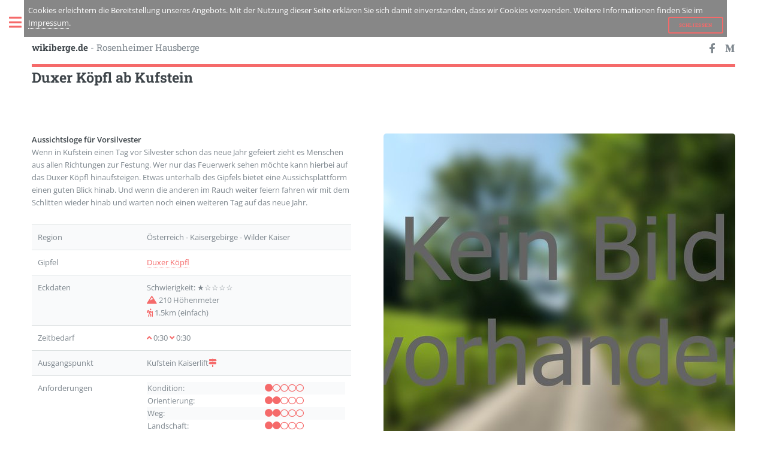

--- FILE ---
content_type: text/html; charset=iso-8859-1
request_url: https://wikiberge.de/index.php?title=duxer_koepfl_ab_kufstein
body_size: 5117
content:
<!DOCTYPE HTML>
<!--
	Editorial by HTML5 UP
	html5up.net  @ajlkn
	Free for personal and commercial use under the CCA 3.0 license (html5up.net/license)
-->
<html>
	<head>
		<title>Duxer Köpfl ab Kufstein - wikiberge.de - Wikiberge.de</title>
		<meta charset="utf-8" />
		<meta name="viewport" content="width=device-width, initial-scale=1, user-scalable=no" />
		
		<link rel="stylesheet" href="assets/css/main.css" />
		<!-- Autocomplete -->
		<link rel="stylesheet" href="assets/css/jquery-ui.css" />
		<!-- Swipebox -->
		<link rel="stylesheet" href="assets/css/swipebox.css">
		<!-- Leaflet für Track -->
		<link rel="stylesheet" href="assets/leaflet/leaflet.css" />
       <script src="assets/leaflet/leaflet1.js"></script>
       <script src="assets/js/leafletKML.js"></script>
 
	</head>
	<body class="is-preload">
 
		<!-- Wrapper -->
			<div id="wrapper">
 
				<!-- Main -->
					<div id="main">
						<div class="inner">
 
							<!-- Header -->
								<header id="header">
									<aside id="frontbox_added">Cookies erleichtern die Bereitstellung unseres Angebots. Mit der Nutzung dieser Seite erklären Sie sich damit einverstanden, dass wir Cookies verwenden. Weitere Informationen finden Sie im <a id="frontbox_added_link" href="index.php?title=impressum">Impressum</a>.<a style="float: right;" href="#" class="button small" id="hide">Schließen</a></aside>
									<a href="index.php" class="logo"><strong>wikiberge.de</strong> - Rosenheimer Hausberge</a>
									<ul class="icons">
										<!-- <li><a href="#" class="icon brands fa-twitter"><span class="label">Twitter</span></a></li>-->
										<li><a href="#" class="icon brands fa-facebook-f"><span class="label">Facebook</span></a></li>
										<!-- <li><a href="#" class="icon brands fa-snapchat-ghost"><span class="label">Snapchat</span></a></li>-->
										<!-- <li><a href="#" class="icon brands fa-instagram"><span class="label">Instagram</span></a></li>-->
										<li><a href="#" class="icon brands fa-medium-m"><span class="label">Medium</span></a></li>
									</ul>
								</header>
 
							<!-- Section -->
											<h2>Duxer Köpfl ab Kufstein</h2>
								<section id="banner">
									<div class="content"> <!--Beginn Content -->
										<header>
											<strong>Aussichtsloge für Vorsilvester</strong>
										</header>
											<p>Wenn in Kufstein einen Tag vor Silvester schon das neue Jahr gefeiert zieht es Menschen aus allen Richtungen zur Festung. Wer nur das Feuerwerk sehen möchte kann hierbei auf das Duxer Köpfl hinaufsteigen. Etwas unterhalb des Gipfels bietet eine Aussichsplattform einen guten Blick hinab. Und wenn die anderen im Rauch weiter feiern fahren wir mit dem Schlitten wieder hinab und warten noch einen weiteren Tag auf das neue Jahr.</p>
											<table>
												<tbody>
													<tr>
														<td>Region</td>
														<td>Österreich - Kaisergebirge - Wilder Kaiser</td>
													</tr>
													<tr>
														<td>Gipfel</td>
														<td><a href="index.php?title=duxer_koepfl">Duxer Köpfl</a></td>
													</tr>
													<tr>
														<td>Eckdaten</td>
														<td>Schwierigkeit: &#9733;&#9734;&#9734;&#9734;&#9734;<br><a class="icon solid fa-mountain"></a> 210 Höhenmeter<br><a class="icon solid fa-hiking"></a> 1.5km (einfach)</td>
													</tr>
													<tr>
														<td>Zeitbedarf</td>
														<td><a class="icon solid fa-angle-up"></a> 0:30 <a class="icon solid fa-angle-down"></a> 0:30</td>
													</tr>
													<tr>
														<td>Ausgangspunkt</td>
														<td>Kufstein Kaiserlift<a href="https://opentopomap.org/#map=14/47.589870378/12.1853184" target="_blank" class="icon solid fa-map-signs" alt="externer Link zu Opentopomap.org"></a></td>
													</tr>
													<tr>
														<td>Anforderungen</td>
														<td><table class="altV2"><tr><td>Kondition:</td><td>      <a class="icon solid fa-circle"><a class="icon fa-circle"></a><a class="icon fa-circle"><a class="icon fa-circle"></a><a class="icon fa-circle"></a></td></tr><tr><td>Orientierung:</td><td>   <a class="icon solid fa-circle"></a><a class="icon solid fa-circle"></a><a class="icon fa-circle"></a><a class="icon fa-circle"></a><a class="icon fa-circle"></a></td></tr><tr><td>Weg:</td><td>            <a class="icon solid fa-circle"></a><a class="icon solid fa-circle"></a><a class="icon fa-circle"></a><a class="icon fa-circle"></a><a class="icon fa-circle"></a></td></tr><tr><td>Landschaft:</td><td>     <a class="icon solid fa-circle"></a><a class="icon solid fa-circle"></a><a class="icon fa-circle"></a><a class="icon fa-circle"></a><a class="icon fa-circle"></a></td></tr><tr><td>Frequentierung:</td><td> <a class="icon solid fa-circle"></a><a class="icon solid fa-circle"></a><a class="icon fa-circle"></a><a class="icon fa-circle"></a><a class="icon fa-circle"></a></td></tr>														</table></td>
													<tr>
														<td>Wegbeschaffenheit</td>
														<td>Wanderweg</td>
													</tr>
													<tr>
														<td>Beste Jahreszeit</td>
														<td>Vorsilvester</td>
													</tr>
												</tbody>
											</table>
									</div>
<!-- Noch zu löschen: 271b7a8f879a44afd214561c0ada6345 -->
									<span class="image object">
										<img style="max-height: 600px;" src="../images/kein_bild_vorhanden_800.jpg" alt="" />
									</span>
								</section>
	
								<h3>Tourenbericht</h3>
								<p>Vom Parkplatz aus gehen wir zum breiten Weg am Waldrand und folgen diesem kurz Richtung Kufstein. Bald schon sieht man etwas oberhalb einer Statue. Wenige Meter links von dieser führt ein Weg in den Wald hinein. Bald kreuzen wir den Fahrweg nach Hintderdux. Wir gehen jedoch gerade aus, und nach ein paar Minuten erreichen wir einen breiten Weg. Hier gehen wir nun links in einigen Kehren hinauf, bis wir Vorderdux erreichen. Wir gehen an den Häusern vorbei und anschließend gerade aus. Nach kurzem bergab zweigt rechts ein Steig in Wald ab. Auf diesem erreichen wir in ein paar Minuten die Aussichtsplattform.</p><p>Abstieg entlang der Aufstiegsroute. Je nach Schneeverhältnissen ist die Tour auch zu 80% Schlittentauglich (jedoch an einigen Stellen nicht ungefährlich!).</p>
  									<h3>Übersichtskarte</h3>
 										<form action="index.php?title=duxer_koepfl_ab_kufstein" method="post">  <label>Ich möchte eingebundene Openstreetmap, Opentopomap und GoogleMaps Übersichtskarten auf Wikiberge.de sehen. Hierbei werden personenbezogene Daten (IP-Adresse o.ä.) an die jeweiligen Kartendienste übermittelt.</label><button name="NachladenKarte" value="yes">Laden externer Inhalte bestätigen</button></form>
 											<script type="text/javascript">
 												const map = new L.Map('map', { center: new L.LatLng(47.5878442923, 12.18774318695), zoom: 14 });
 												const osm = new L.TileLayer('https://{s}.tile.opentopomap.org/{z}/{x}/{y}.png');
 												map.addLayer(osm);
 												map.scrollWheelZoom.disable();
 												map.dragging.disable();
 												map.touchZoom.disable();
 												map.doubleClickZoom.disable();
 												map.scrollWheelZoom.disable();
 												fetch('./tracks/kein_bild_vorhanden.kml') // Load kml file 
 													.then(res => res.text())
	 												.then(kmltext => {
 												const parser = new DOMParser(); // Create new kml overlay
 												const kml = parser.parseFromString(kmltext, 'text/xml');
 												const track = new L.KML(kml);
 												map.addLayer(track);
 												const bounds = track.getBounds(); // Adjust map to show the kml
 												map.fitBounds(bounds);
 												});
 											</script>
<p></p>
  									<h3>Weiterführende Literatur</h3>
										<div class="row">
										<div class="col-4 col-12-medium">
											<h4>Landkarten</h4>
												<ul>
													<li>Alpenvereinskarte Kaisergebirge <a href="https://amzn.to/34e2pwv" target="_blank" class="icon brands fa-amazon" alt="Affiliatelink zu Amazon.de"></a></li>
													<li>Bayerische Alpen - Watzmann <a href="https://www.amazon.de/gp/product/3937530770/ref=as_li_qf_asin_il_tl?ie=UTF8&tag=wikiberge-21&creative=6742&linkCode=as2&creativeASIN=3937530770&linkId=12ddca999847f2f95283b10936eca82d" target="_blank" class="icon brands fa-amazon" alt="Affiliatelink zu Amazon.de"></a></li>
													<li>Kompass Karten - Chiemsee - Chiemgauer Alpen <a href="https://www.amazon.de/gp/product/3850264483/ref=as_li_qf_asin_il_tl?ie=UTF8&tag=wikiberge-21&creative=6742&linkCode=as2&creativeASIN=3850264483&linkId=a259fe0d886200eec4119c7d33a95363" target="_blank" class="icon brands fa-amazon" alt="Affiliatelink zu Amazon.de"></a></li>
													<li>Umgebungskarte Mangfallgebirge <a href="https://www.amazon.de/gp/product/3899332903/ref=as_li_qf_asin_il_tl?ie=UTF8&tag=wikiberge-21&creative=6742&linkCode=as2&creativeASIN=3899332903&linkId=8d65dcca4a29c3b263c5518daafdc0c4" target="_blank" class="icon brands fa-amazon" alt="Affiliatelink zu Amazon.de"></a></li>
													<li>Wanderkarte Tegernsee-Schliersee-Mangfallgebirge <a href="https://www.amazon.de/gp/product/370790007X/ref=as_li_qf_asin_il_tl?ie=UTF8&tag=wikiberge-21&creative=6742&linkCode=as2&creativeASIN=370790007X&linkId=db24091cbf44b107e74a22252b451e08" target="_blank" class="icon brands fa-amazon" alt="Affiliatelink zu Amazon.de"></a></li>
												</ul>
										</div>
										<div class="col-4 col-12-medium">
											<h4>Literatur</h4>
												<ul>
												</ul>
										</div>
										<div class="col-4 col-12-medium">
											<h4>Webcams</h4>
												<ul>
													<li><a href="http://webcam.kaiserlift.at/" target="_blank">Webcam Weinbergerhaus</a></li>
												</ul>
										</div>
										</div>
  									<h3>Hinweise</h3>
  									<blockquote><p><span class="image left"><img style="max-height:200px;" src="images/author_michael_mertel.jpg" alt="Michael Mertel"/></span>Diese Tour wurde im Jahr 2011 von Michael Mertel begangen und 2011 erstmalig auf wikiberge.de online gestellt. Die Tour wurde zuletzt 2012 validiert. Es handelt sich um die 1. Version dieses Berichts.</p><p>Allgemeine Hinweise: Jeder, der in den Bergen unterwegs ist muss für sich selbst Verantwortung übernehmen. Für die Angaben in diesem Tourenbericht wird keine Gewähr für Richtigkeit oder Aktualität übernommen. Wenn Sie in den Bergen unterwegs sind informieren Sie sich vorher ausreichend, fragen Gebietskenner und gehen Sie niemals ohne Karte in für Sie fremdes Gelände. Die Zeit und Schwierigkeit sind persönliche subjektive Einschätzungen - diese können sich von den Ihren grundlegend unterscheiden. Beachten Sie, ob sie passende Ausrüstung für Notfälle mit sich führen. Die Autoren von Wikiberge.de sind stets bemüht bei veränderter Lage die Berichte anzupassen. Allerdings sind einige Berichts in die Jahre gekommen. Falls Ihnen Fehler auffallen oder Sie der Meinung sind, dass die Bewertung nicht passend gewählt ist, so nehmen Sie doch Kontakt zu uns auf (sieh Impressum).</p><p>In der Sektion Literatur finden sich hinter einigen Zeilen ein Amazon-Zeichen. Dabei handelt es sich um einen Affiliate-Link. Weiteres dazu im Impressum. Sofern ein Buch verlinkt ist bedeutet dies, dass er auf einen der erreichten Gipfel führt, jedoch nicht zwingend 1:1 die gleiche Tour beinhaltet.</blockquote>

						</div>
					</div>
 
				<!-- Sidebar -->
					<div id="sidebar">
						<div class="inner">
 
							<!-- Search -->
								<section id="search" class="alt">
									<form action="index.php?title=suche" method="post" accept-charset="ISO-8859-1"><input type="text" name="query" id="autocomplete" placeholder="Suchbegriff eingeben" /><input type="hidden" name="typ" value="einfach"></form>
									<!-- <form method="post" action="#">
										<input type="text" name="query" id="autocomplete" placeholder="Search" />
									</form>-->
								</section>
 
							<!-- Menu -->
								<nav id="menu">
									<header class="major">
										<h2>Menu</h2>
									</header>
									<ul>
										<li><a href="index.php?title=startseite">wikiberge.de</a></li>
										<li><a href="index.php?title=blog">Blog</a></li>
										<li>
											<span class="opener">Bayerische Voralpen</span>
											<ul>
												<li><a href="index.php?title=bayerische_voralpen">Gesamtes Gebirge</a></li>
												<li><a href="index.php?title=estergebirge">Estergebirge</a></li>
												<li><a href="index.php?title=walchenseeberge">Walchenseeberge</a></li>
												<li><a href="index.php?title=benediktenwandgruppe">Benediktenwandgruppe</a></li>
												<li><a href="index.php?title=tegernseer_berge">Tegernseer Berge</a></li>
												<li><a href="index.php?title=schlierseer_berge">Schlierseer Berge</a></li>
												<li><a href="index.php?title=wendelsteingebiet">Wendelsteingebiet</a></li>
											</ul>
										</li>
										<li>
											<span class="opener">Chiemgauer Alpen</span>
											<ul>
												<li><a href="index.php?title=chiemgauer_alpen">Gesamtes Gebirge</a></li>
												<li><a href="index.php?title=hochriesgebiet">Hochriesgebiet</a></li>
												<li><a href="index.php?title=geigelsteingebiet">Geigelsteingebiet</a></li>
												<li><a href="index.php?title=zentrale_chiemgauer_berge">Zentrale Chiemgauer</a></li>
												<li><a href="index.php?title=ruhpoldinger_berge">Ruhpoldinger Berge</a></li>
												<li><a href="index.php?title=suedliche_chiemgauer_alpen">Südl. Chiemgauer Alpen</a></li>
												<li><a href="index.php?title=staufengruppe">Staufengruppe</a></li>
											</ul>
										</li>
										<li>
											<span class="opener">Kaisergebirge</span>
											<ul>
												<li><a href="index.php?title=kaisergebirge">Gesamtes Gebirge</a></li>
												<li><a href="index.php?title=zahmer_kaiser">Zahmer Kaiser</a></li>
												<li><a href="index.php?title=wilder_kaiser">Wilder Kaiser</a></li>
											</ul>
										</li>
										<li><a href="index.php?title=sonstige_gebirge">Sonstige Gebirge</a></li>
										<li><a href="index.php?title=literatur">Literatur</a></li>
										<li><a href="index.php?title=impressum">Impressum</a></li>
									</ul>
								</nav>
 
							<!-- Section -->
								<section>
									<header class="major">
										<h2>Bild des Tages</h2>
									</header>
									<div class="mini-posts">
										<article>
										<span class="image fit"><img src="images/pic_of_the_day/495.jpg" alt="Wolken am #Feichteck"></span>
											<p>Wolken am Feichteck</p>
										</article>
									</div>
									<ul class="actions">
								</section>

 
							<!-- Footer -->
								<footer id="footer">
									<p class="copyright">&copy; Michael Mertel -  Credits: see <a href="index.php?title=impressum">Impressum</a>.</p>
								</footer>
 
						</div>
					</div>
 
			</div>
 
		<!-- Scripts --> 
			<script src="assets/js/jquery.min.js"></script>
			<script src="assets/js/browser.min.js"></script>
			<script src="assets/js/breakpoints.min.js"></script>
			<script src="assets/js/util.js"></script>
			<script src="assets/js/main.js"></script>
			<script src="assets/js/jquery.js"></script>
			<script src="assets/js/jquery-ui.js"></script>
			<script>
			$( "#accordion" ).accordion();
			
			
			
			var availableTags = [
				"Startseite",
				"Blog",
				"Impressum",
				"Wendelstein", "Heuberg", "Farrenpoint" 
			];
			
			
			$( "#autocomplete" ).autocomplete({
				source: availableTags
			
			});
			
			
			</script>
			<!-- DivClose -->
<script>
$(document).ready(function(){
  $("#hide").click(function(){
    $("aside").hide();
  });
  $("#show").click(function(){
    $("aside").show();
  });
});
</script>
  
	</body>
</html>
